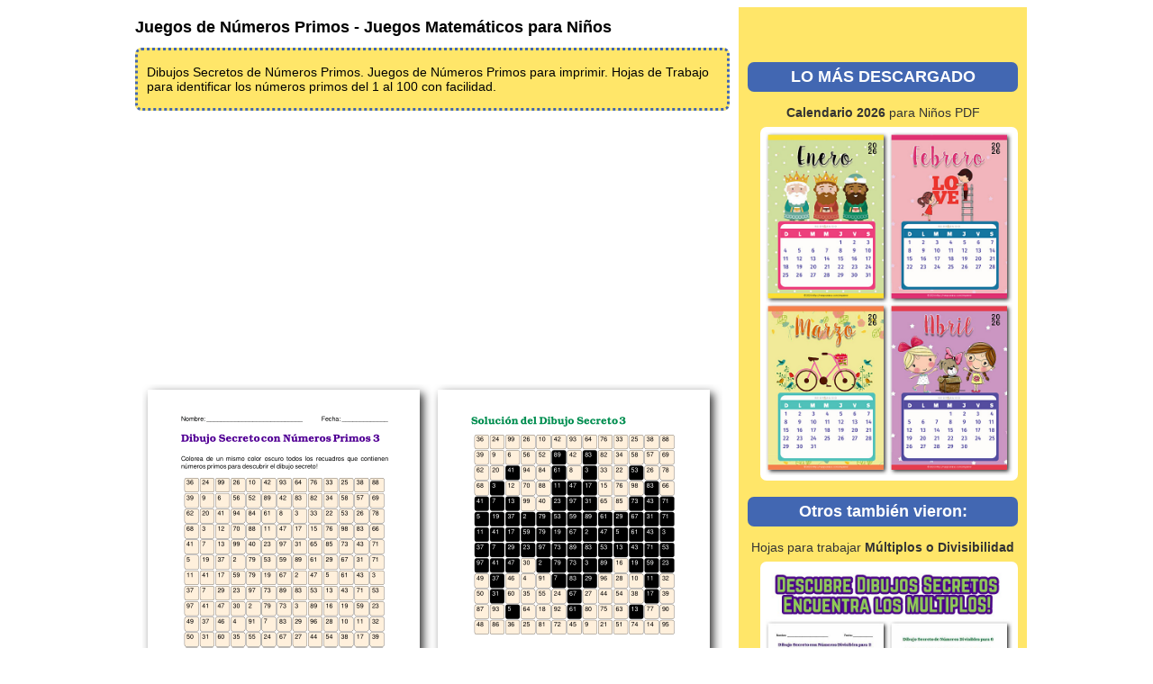

--- FILE ---
content_type: text/html
request_url: https://neoparaiso.com/imprimir/juegos-de-numeros-primos.html
body_size: 3514
content:
<!DOCTYPE html>
<html lang="es" ><head>
<meta charset='utf-8'>
<meta name='viewport' content='width=device-width, initial-scale=1.0' >
<script>if (top != self) top.location.replace(self.location.href);</script>
<!-- Google tag (gtag.js) -->
<script async src="https://www.googletagmanager.com/gtag/js?id=G-L14ZWBJ2DM"></script>
<script>
  window.dataLayer = window.dataLayer || [];
  function gtag(){dataLayer.push(arguments);}
  gtag('js', new Date());
  gtag('config', 'G-L14ZWBJ2DM');
</script>
<!-- Ad blocking recovery -->
<script async src="https://fundingchoicesmessages.google.com/i/pub-8774764101846648?ers=1" nonce="HDlTNxatEP6zaP6-H1WKqQ"></script> <script nonce="HDlTNxatEP6zaP6-H1WKqQ">(function() {function signalGooglefcPresent() {if (!window.frames['googlefcPresent']) {if (document.body) {const iframe = document.createElement('iframe'); iframe.style = 'width: 0; height: 0; border: none; z-index: -1000; left: -1000px; top: -1000px;'; iframe.style.display = 'none'; iframe.name = 'googlefcPresent'; document.body.appendChild(iframe);} else {setTimeout(signalGooglefcPresent, 0);}}}signalGooglefcPresent();})();</script>
<script src='innards/masonry.pkgd.min.js'></script>
<script src='innards/imagesloaded.pkgd.min.js'></script>
<script type='text/javascript' async defer data-pin-hover='true' data-pin-tall='true' src='//assets.pinterest.com/js/pinit.js' ></script>
<meta name="description" content="Dibujos Secretos de N&uacute;meros Primos. Juegos de N&uacute;meros Primos para imprimir. Hojas de Trabajo para identificar los n&uacute;meros primos del 1 al 100 con facilidad.">
<link type='text/css' rel='StyleSheet' href='style.css' >
<title>Juegos de N&uacute;meros Primos - Juegos Matem&aacute;ticos para Ni&ntilde;os</title>
</head><body>
<!-- Facebook Page Header -->
<div id="fb-root"></div>
<script async defer crossorigin="anonymous" src="https://connect.facebook.net/es_LA/sdk.js#xfbml=1&version=v3.3"></script>
<!-- Auto Ads by Google  -->
<script async src="https://pagead2.googlesyndication.com/pagead/js/adsbygoogle.js?client=ca-pub-8774764101846648"
	     crossorigin="anonymous"></script>

<div id='bodywrap'><div id='wrap'><div id='contenido'>

<h1>Juegos de N&uacute;meros Primos - Juegos Matem&aacute;ticos para Ni&ntilde;os</h1>

<header class="SUBTITULO">Dibujos Secretos de N&uacute;meros Primos. Juegos de N&uacute;meros Primos para imprimir. Hojas de Trabajo para identificar los n&uacute;meros primos del 1 al 100 con facilidad.</header>
<p style="text-align:center"><a data-pin-do="buttonBookmark" data-pin-custom="true" href="https://www.pinterest.com/pin/create/button/"><img src="dibujos-secretos/juegos-con-numeros-primos.png" width="644" height="448" data-pin-url="https://neoparaiso.com/imprimir/juegos-de-numeros-primos.html" data-pin-description="Dibujos Secretos de N&uacute;meros Primos. Juegos de N&uacute;meros Primos para imprimir. Hojas de Trabajo para identificar los n&uacute;meros primos del 1 al 100 con facilidad." alt="Juegos con N&uacute;meros Primos"></a></p>
<p style="text-align:center"><a data-pin-do="buttonBookmark" data-pin-custom="true" href="https://www.pinterest.com/pin/create/button/"><img src="dibujos-secretos/dibujos-secretos-numeros-primos.png" data-pin-url="https://neoparaiso.com/imprimir/juegos-de-numeros-primos.html" data-pin-description="Dibujos Secretos de N&uacute;meros Primos. Juegos de N&uacute;meros Primos para imprimir. Hojas de Trabajo para identificar los n&uacute;meros primos del 1 al 100 con facilidad." alt="Dibujos secretos de N&uacute;meros Primos"></a></p>
<div class="ad-fba">
<!-- DibujosSecretosPrimosRES -->
<ins class="adsbygoogle"
     style="display:block"
     data-ad-client="ca-pub-8774764101846648"
     data-ad-slot="5848627866"
     data-ad-format="auto"
     data-full-width-responsive="true"></ins>
<script>
     (adsbygoogle = window.adsbygoogle || []).push({});
</script>
</div>

<p>Utiliza la clave <strong>neoparaiso.com</strong> para abrir el PDF. </p>
<p>Son juegos de n&uacute;meros, parecidos a las sopas de letras, excepto que no se trata de encontrar unos n&uacute;meros en secuencia, sino de decidir si los n&uacute;meros de la cuadr&iacute;cula son o no primos y tacharlos en caso afirmativo. En resumen, el juego se trata de colorear de un mismo color oscuro todos los recuadros que contienen n&uacute;meros primos para descubrir el dibujo secreto! Junto con cada hoja para llenar viene tambi&eacute;n una hoja resulta para que los ni&ntilde;os puedan verificar su trabajo.</p>
<p>Los ni&ntilde;os se interesan mucho en descubrir cu&aacute;l es el <em>dibujo misterioso</em> y eso ayuda en la motivaci&oacute;n para realizar este tipo de ejercicios.</p>
<p>Una vez que los ni&ntilde;os hayan pintado varias casillas la forma del dibujo mismo podr&aacute; ayudarles a localizar m&aacute;s facilmente las casillas faltantes ya sea por simetr&iacute;a, rotaci&oacute;n o intuici&oacute;n de lo que podr&iacute;a ser el dibujo; y luego verificar si aquellas tienen que ser tachadas tambi&eacute;n. </p>
<p>Finalmente, con las hojas de soluci&oacute;n los estudiantes podr&aacute;n ubicar y corregir cualquier error que hayan tenido durante el ejercicio.</p>
<p>Cada hoja de trabajo contiene un dibujo con 169 n&uacute;meros. El documento contiene 20 ejercicios y est&aacute; en formato PDF <a href="dibujos-secretos/dibujos-secretos-numeros-primos.pdf" target="_blank" title="pdf"><img src="innards/pdf.svg" style="height:1.1em;vertical-align:text-bottom" title="" alt="[Documento en PDF]" border=0 /></a>. </p>
<p>As&iacute;, una forma de trabajar podr&iacute;a ser imprimir y repartir todas las p&aacute;ginas impares y al d&iacute;a siguiente, imprimir y repartir las p&aacute;ginas pares, que contienen las soluciones. La correcci&oacute;n podr&aacute; hacerse entre pares.</p>
</div>
<div id="menu">
<div style="margin:10px 0 10px 0;width:100%;text-align:center;display:inline-block" class="fb-like" data-href="https://www.facebook.com/recursosneoparaiso/" data-width="" data-layout="button" data-action="like" data-size="large" data-show-faces="true" data-share="true"></div>

<h2>LO M&Aacute;S DESCARGADO</h2>

<figure><figcaption class="menuimg"><strong>Calendario 2026</strong> para Ni&ntilde;os PDF</figcaption><p class="thumb"><a class="thumb" href="https://neoparaiso.com/imprimir/calendario-para-ninos.html"><img data-pin-nopin="true" class="menuimg" src="calendarios/calendario-2026-efemerides.jpg" width="640" height="890" title="Calendario 2026 para Ni&ntilde;os PDF"></a></p></figure>

<h2>Otros tambi&eacute;n vieron:</h2>

<figure><figcaption class="menuimg">Hojas para trabajar <strong>M&uacute;ltiplos o Divisibilidad</strong></figcaption><p class="thumb"><a class="thumb" href="https://neoparaiso.com/imprimir/juegos-de-divisibilidad.html"><img data-pin-nopin="true" class="menuimg" src="dibujos-secretos/numeros-divisibles-multiplos.jpg" width="640" height="1030" title="Hojas para trabajar M&uacute;ltiplos o Divisibilidad"></a></p></figure>
<figure><figcaption class="menuimg">Juegos de <strong>Menor o Mayor</strong></figcaption><p class="thumb"><a class="thumb" href="https://neoparaiso.com/imprimir/juegos-de-menor-o-mayor.html"><img data-pin-nopin="true" class="menuimg" src="dibujos-secretos/juegos-de-menor-o-mayor.png" width="644" height="1100" title="Juegos de Menor o Mayor"></a></p></figure>

<h2>Divisibilidad</h2>

<div class=""><p><a href="como-factorizar-trinomios.html">C&oacute;mo <strong>Factorizar Trinomios de la forma x<sup>2</sup> + bx + c</strong></a></p><p><a href="criba-eratostenes.html"><strong>Criba de Erat&oacute;stenes</strong> Paso a Paso</a></p><p><a href="juegos-de-divisibilidad.html">Hojas para trabajar <strong>M&uacute;ltiplos o Divisibilidad</strong></a></p><p><a href="juegos-de-factores-primos.html">Juegos de <strong>Factores Primos</strong></a></p><p><a href="juegos-de-mcd.html">Juego del <strong>M&aacute;ximo Com&uacute;n Divisor</strong></a></p><p><a href="juegos-de-numeros-primos.html">Juegos de <strong>N&uacute;meros Primos</strong> - Juegos Matem&aacute;ticos para Ni&ntilde;os</a></p><p><a href="mcd-y-mcm.html">Calcular el <strong>MCD y el MCM</strong></a></p><p><a href="reglas-de-divisibilidad.html">Tarjetas con las <strong>Reglas de Divisibilidad</strong> PDF</a></p><p><a href="simplificacion-fracciones.html">Tabla de <strong>Simplificaci&oacute;n de Fracciones</strong></a></p><p><a href="tabla-de-divisores.html">Tabla de <strong>Divisores de n&uacute;meros del 1 al 10000</strong></a></p><p><a href="tabla-de-factores-primos.html">Tabla de <strong>Factores Primos</strong></a></p><p><a href="tabla-de-numeros-primos.html">Tabla de <strong>N&uacute;meros Primos</strong> para Imprimir</a></p><p><a href="tabla-factores-100.html">Tabla de <strong>Factores hasta el 100</strong></a></p><p><a href="tabla-factorizar-trinomio.html">Tabla para <strong>Factorizar Trinomios de la forma x<sup>2</sup> + bx + c</strong></a></p><p><a href="tarjetas-diagramas-factores.html">Tarjetas de <strong>Diagramas de Factores</strong></a></p></div>

<h2>Dibujos Secretos</h2>

<div class=""><p><a href="complementos-de-10-20-y-100.html">Dibujos secretos de <strong>Complementos de 10, 20 y 100</strong></a></p><p><a href="cuadernillo-mejorar-dislexia.html">Cuadernillo para mejorar la <strong>Dislexia</strong></a></p><p><a href="dibujos-secretos-dobles.html">Hojas para Trabajar <strong>Dobles y Mitades</strong></a></p><p><a href="juegos-con-numeros-en-ingles.html">Juegos con <strong>N&uacute;meros en Ingl&eacute;s</strong></a></p><p><a href="juegos-de-lectura-de-numeros.html">Juegos de <strong>Lectura de N&uacute;meros</strong> - Juegos Matem&aacute;ticos para Ni&ntilde;os</a></p><p><a href="juegos-de-menor-o-mayor.html">Juegos de <strong>Menor o Mayor</strong></a></p><p><a href="ubica-rellena-1000.html">Dibujos secretos de <strong>N&uacute;meros hasta 1000</strong></a></p></div>


<h2>S&iacute;guenos en Facebook</h2>

<div style="height:500px;width:100%;text-align:center;display:inline-block;margin-bottom:10px" class="fb-page" data-href="https://www.facebook.com/recursosneoparaiso/" data-tabs="timeline" data-width="" data-height="" data-small-header="false" data-adapt-container-width="true" data-hide-cover="true" data-show-facepile="true"><blockquote cite="https://www.facebook.com/recursosneoparaiso/" class="fb-xfbml-parse-ignore"><a href="https://www.facebook.com/recursosneoparaiso/">Recursos Imprimibles Neoparaiso</a></blockquote></div>

<br />
<div style="width:100%;text-align:center">
<a class='hvr-bounce-out' href="https://neoparaiso.com/imprimir/"><img src="recursos-educativos-imprimir.png" alt="Recursos Educativos Gratuitos para Imprimir Neoparaiso"></a>
</div>
<br />
</div>
<div id="footer"> 
<hr>
<div class="END">Generado con <strong>PureJoy</strong>. Creaci&oacute;n: 10:30 - May 12, 2018. &Uacute;ltima Modificaci&oacute;n: 20:08 - Nov 06, 2024
</div>
</div></div></div>
</body></html>


--- FILE ---
content_type: text/html; charset=utf-8
request_url: https://www.google.com/recaptcha/api2/aframe
body_size: 267
content:
<!DOCTYPE HTML><html><head><meta http-equiv="content-type" content="text/html; charset=UTF-8"></head><body><script nonce="9ezL-NX4ube9Dl3evU90pQ">/** Anti-fraud and anti-abuse applications only. See google.com/recaptcha */ try{var clients={'sodar':'https://pagead2.googlesyndication.com/pagead/sodar?'};window.addEventListener("message",function(a){try{if(a.source===window.parent){var b=JSON.parse(a.data);var c=clients[b['id']];if(c){var d=document.createElement('img');d.src=c+b['params']+'&rc='+(localStorage.getItem("rc::a")?sessionStorage.getItem("rc::b"):"");window.document.body.appendChild(d);sessionStorage.setItem("rc::e",parseInt(sessionStorage.getItem("rc::e")||0)+1);localStorage.setItem("rc::h",'1768016415782');}}}catch(b){}});window.parent.postMessage("_grecaptcha_ready", "*");}catch(b){}</script></body></html>

--- FILE ---
content_type: text/css
request_url: https://neoparaiso.com/imprimir/style.css
body_size: 1761
content:
td, body, div, p, a, ol, ul {
  font-family: Verdana, Arial, sans-serif;
}

td, body {
  font-size: 16px;
}

h1, h2, h3, h4, h5 {
  font-family: Arial;
  font-size: 18px;
}

div#grid img.youtube-screen {
  width: 296px;
  height: 161px;
}

div, p, dl {
  margin-left: 0px;
  margin-right: 0px;
}

dl {
  margin-left: 10%;
  margin-right: 10%;
}

ol,
ul {
  margin-left: 0;
  padding-left: 0;
}

ol ol,
ol li {
  margin-left: 3em;
}

ul ul,
ul li {
  margin-left: 2em;
}

li {
  margin-bottom: 5pt;
}

dfn {
  font-weight: 700;
}

figure {
  margin: 0px;
}

div#grid p {
  text-align: center;
}

figcaption.menuimg {
  text-align: center;
  color: #333333;
  margin: 0 0 6pt 0;
}

a {
  text-decoration: none;
}

a.text {
  color: black;
}

a:hover {
  text-decoration: underline;
}

a:visited {
  color: #789;
}

div.ad-tal,
div.ad-ful,
div.ad-squ,
div.ad-gal,
div.ad-wid,
div.ad-fba {
  margin-left: auto;
  margin-right: auto;
  width: 90%;
}

div.ad-dta {
  margin-left: auto;
  margin-right: auto;
  width: 90%;
}

div#bodywrap,
div#wrap {
  margin: 0 auto;
  padding: 0;
  text-align: left;
}

img.menuimg {
  background-color: white;
  box-sizing: border-box;
  padding: 6px;
  width: 100%;
  border-radius: 7px;
}

video,
img {
  width: 100%;
  height: auto;
}

#adcopy-link-buttons-container img {
  width: auto;
}

img[src*="youtube.png"],
img[src*="pdf.svg"],
img[src*="pdf.gif"],
img[src*="arrow.gif"],
img[src*="discusion.gif"],
img[src*="externo.gif"],
img[src*="rss.gif"],
img[src*="sonido.gif"],
img[src*="texto.gif"],
img[src*="word.gif"],
img[src*="zip.gif"],
img[src*=by-sa] {
  width: auto;
}

div#menu p {
  margin: 0 0 6pt 1em;
  padding: 10px 0 10px;
}

.grid-item h2,
div#menu h2,
body {
  text-align: center;
}

.grid-item a.button,
div#menu h2 {
  background-color: #4267B2;
  color: white;
  padding-top: 6px;
  padding-bottom: 6px;
  border-radius: 7px;
}

div#menu a {
  color: black;
}

div#contenido > h2 {
  padding: 4px;
  background: #eee;
  padding-left: 10px;
}

div#footer {
  clear: both;
}

div.TOCINDENT {
  margin-left: 10px;
}

div.END {
  font-size: 8pt;
}

div.NOTA {
  margin: 0 0px 10px 0;
  padding: 10px;
  background-color: #E6CB69;
  border-radius: 7px;
}

hr {
  border: 0;
  border-top: 2px dotted #8c8c8c;
}

.SUBTITULO,
div.SUBTITULO {
  margin: 0 0px 10px 0;
  padding: 16px 10px;
  background-color: #FFE669;
  border-color: #4267B2;
  border-radius: 7px;
  border-style: dotted;
  border-width: 3px;
}

div.CODIGO {
  margin: 0 30px 10px 0;
  padding: 10px;
  border-radius: 7px;
  border: 2px solid #ccc;
  background-color: #EEE;
  overflow: auto;
}

code {
  font-family: "Lucida Console", Monaco, monospace;
}

div.SUBTITULO p, div.NOTA p, dd p {
  margin: 5px 0;
}

hr {
  color: #789;
  height: 1px;
}

span.corchetes {
  color: #F00;
}

span.procdef {
  color: #F00;
  font-weight: 700;
}

span.palabras {
  color: #909;
}

span.variables {
  color: #099;
}

td#rss {
  font-family: Arial;
  font-weight: 700;
  font-size: 10px;
}

.rss_items {
  list-style: none;
  margin: 0;
  padding: 0;
}

table.comments, table.comments textarea, table.comments input {
  border: 1px solid black;
  font-family: Verdana, sans-serif;
}

table.comments {
  margin-left: 1em;
  background-color: #CCF;
}

table.comments textarea, table.comments input {
  background-color: #E4E4FF;
}

@media (min-width: 680px) {
  p.thumb {
    text-align: center;
  }
  img.menuimg {
    width: 400px;
  }
  dl {
    margin-left: 20%;
    margin-right: 20%;
  }
  img {
    width: auto;
  }
  div.ad-gal,
  div.ad-dta {
    margin-left: auto;
    margin-right: auto;
    width: 90%;
  }
  div.ad-tal,
  div.ad-ful,
  div.ad-wid,
  div.ad-squ,
  div.ad-fba {
    margin-left: auto;
    margin-right: auto;
    width: 600px;
    height: 100px;
  }
}
@media (min-width: 1024px) {
  img.menuimg {
    width: 100%;
  }
  div#bodywrap,
  div#wrap {
    width: 1000px;
  }
  div.ad-tal {
    margin-left: auto;
    margin-right: auto;
    margin-bottom: 20px;
    width: 300px;
    height: 440px;
  }
  div.ad-dta {
    margin-left: auto;
    margin-right: auto;
    margin-bottom: 20px;
    width: 300px;
    height: 600px;
  }
  div.ad-fba {
    margin-left: auto;
    margin-right: auto;
    width: 468px;
    height: 60px;
  }
  div.ad-squ {
    margin-left: auto;
    margin-right: auto;
    width: 336px;
    height: 280px;
  }
  div.ad-ful {
    margin-left: auto;
    margin-right: auto;
    padding-top: 10px;
    padding-bottom: 10px;
    width: 780px;
    height: 90px;
  }
  div.ad-wid {
    margin-left: auto;
    margin-right: auto;
    width: 660px;
    height: 100px;
  }
}
/* https://github.com/IanLunn/Hover */
/* Bounce Out */
.hvr-bounce-out {
  display: inline-block;
  vertical-align: middle;
  -webkit-transform: perspective(1px) translateZ(0);
  transform: perspective(1px) translateZ(0);
  box-shadow: 0 0 1px rgba(0, 0, 0, 0);
  -webkit-transition-duration: 0.5s;
  transition-duration: 0.5s;
}

.hvr-bounce-out:hover, .hvr-bounce-out:focus, .hvr-bounce-out:active {
  -webkit-transform: scale(0.9);
  transform: scale(0.9);
  -webkit-transition-timing-function: cubic-bezier(0.47, 2.02, 0.31, -0.36);
  transition-timing-function: cubic-bezier(0.47, 2.02, 0.31, -0.36);
}

#ad-form {
  text-align: center;
}

#adcopy-outer {
  margin: 0 auto !important;
}

div#contenido {
  background-color: #fff;
  margin: 0;
  padding: 0 10px 0 10px;
}

div#menu {
  font-size: 18px;
  background-color: #FFE669;
  margin: 0;
  padding: 10px;
}

.grid-item {
  box-sizing: border-box;
  width: 98%;
  margin: 6px;
  padding: 10px 10px 0px 10px;
  background-color: #FFE669;
}

.grid-item a {
  color: black;
}

@media (min-width: 680px) {
  td, body {
    font-size: 14px;
  }
  .grid-item {
    box-sizing: border-box;
    width: 48%;
    margin: 6px;
    padding-top: 10px;
    padding-left: 10px;
    padding-right: 10px;
    background-color: #FFE669;
  }
  div#menu {
    font-size: 14px;
  }
  div#menu p {
    padding: 0;
  }
}
@media (min-width: 1024px) {
  div#contenido {
    float: left;
    width: 660px;
  }
  div#menu {
    float: right;
    width: 300px;
    margin: 0;
    padding: 10px;
  }
  div#contenido video,
  div#contenido img {
    max-width: 660px;
  }
  div#menu div a img {
    max-width: 280px;
  }
  div.ad-gal {
    margin-left: auto;
    margin-right: auto;
    width: 660px;
    height: 410px;
  }
}



--- FILE ---
content_type: image/svg+xml
request_url: https://neoparaiso.com/imprimir/innards/pdf.svg
body_size: 1777
content:
<?xml version="1.0" standalone="no"?>
<!DOCTYPE svg PUBLIC "-//W3C//DTD SVG 20010904//EN"
 "http://www.w3.org/TR/2001/REC-SVG-20010904/DTD/svg10.dtd">
<svg version="1.0" xmlns="http://www.w3.org/2000/svg"
 width="265.000000pt" height="326.000000pt" viewBox="0 0 265.000000 326.000000"
 preserveAspectRatio="xMidYMid meet">
<metadata>
Created by potrace 1.16, written by Peter Selinger 2001-2019
</metadata>
<g transform="translate(0.000000,326.000000) scale(0.100000,-0.100000)"
fill="#000000" stroke="none">
<path d="M221 3198 c-69 -40 -110 -81 -149 -151 l-32 -57 0 -1365 0 -1366 30
-64 c32 -68 81 -116 164 -160 l47 -25 1050 0 c1030 0 1050 0 1086 20 21 11 42
20 48 20 21 0 103 97 129 152 l26 57 0 1008 0 1008 -478 477 -477 478 -695 -1
-695 0 -54 -31z m1267 -682 c1 -268 6 -393 13 -403 9 -11 85 -13 396 -12 216
0 389 -3 394 -8 5 -5 8 -376 7 -884 l-3 -874 -965 0 -965 0 -3 1275 c-1 701 0
1281 3 1288 3 10 121 12 562 10 l558 -3 3 -389z"/>
<path d="M1203 2072 c-74 -64 -95 -181 -53 -299 11 -32 20 -65 20 -75 0 -18
26 -82 61 -150 25 -48 24 -108 -1 -155 -11 -21 -20 -47 -20 -58 0 -11 -9 -33
-20 -50 -11 -16 -20 -37 -20 -46 0 -31 -59 -96 -92 -103 -31 -6 -105 -37 -138
-57 -8 -5 -30 -15 -47 -23 -43 -20 -55 -29 -135 -109 l-68 -68 0 -62 c0 -70
24 -114 81 -150 44 -29 121 -19 183 23 64 43 216 231 216 267 0 5 9 18 20 28
11 10 20 24 20 30 0 19 27 37 68 46 20 4 55 14 77 23 22 8 64 15 93 16 52 0
56 -2 124 -64 78 -71 179 -126 233 -126 52 0 106 32 138 80 22 34 27 53 27
104 0 55 -3 65 -27 88 -16 14 -50 36 -78 48 -44 21 -65 24 -183 25 -111 1
-136 3 -146 17 -30 42 -38 55 -51 78 -8 14 -20 36 -27 50 -7 14 -20 36 -30 49
-23 30 -23 49 2 102 11 24 20 58 20 76 0 18 7 54 16 80 11 30 17 82 17 138 0
76 -4 99 -26 145 -14 31 -41 67 -61 83 -30 23 -44 27 -98 27 -54 0 -68 -4 -95
-28z"/>
</g>
</svg>


--- FILE ---
content_type: application/javascript; charset=utf-8
request_url: https://fundingchoicesmessages.google.com/f/AGSKWxWCpa722um9SS9oAXo6EqzkYsFfbXE8mQGBp3D4pk8k0txT0NQxNRYaKR2iJdTKTEuS7x938BMRTxUdiESecsauDyYyOSFqO9YpOlzatH5nlNZ6yAlBcU-Fn2QZqHTFp5MCBG6N5xL0e6srgVW85ILCqj-KVexqsihe4OYQ7t5oTTMKkebPt2BYyFE=/_/linkadv_=300x250&/your-ad._genads/_ad_ids=
body_size: -1289
content:
window['57157ef1-cb99-4350-b9bc-cdd8e17614d2'] = true;